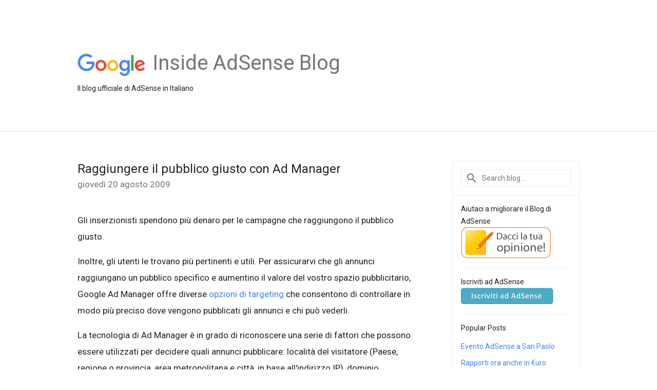

--- FILE ---
content_type: text/html; charset=utf-8
request_url: https://accounts.google.com/o/oauth2/postmessageRelay?parent=https%3A%2F%2Fadsense-it.googleblog.com&jsh=m%3B%2F_%2Fscs%2Fabc-static%2F_%2Fjs%2Fk%3Dgapi.lb.en.2kN9-TZiXrM.O%2Fd%3D1%2Frs%3DAHpOoo_B4hu0FeWRuWHfxnZ3V0WubwN7Qw%2Fm%3D__features__
body_size: 163
content:
<!DOCTYPE html><html><head><title></title><meta http-equiv="content-type" content="text/html; charset=utf-8"><meta http-equiv="X-UA-Compatible" content="IE=edge"><meta name="viewport" content="width=device-width, initial-scale=1, minimum-scale=1, maximum-scale=1, user-scalable=0"><script src='https://ssl.gstatic.com/accounts/o/2580342461-postmessagerelay.js' nonce="Hyi2mhWLuYmHZ3arUHXXUw"></script></head><body><script type="text/javascript" src="https://apis.google.com/js/rpc:shindig_random.js?onload=init" nonce="Hyi2mhWLuYmHZ3arUHXXUw"></script></body></html>